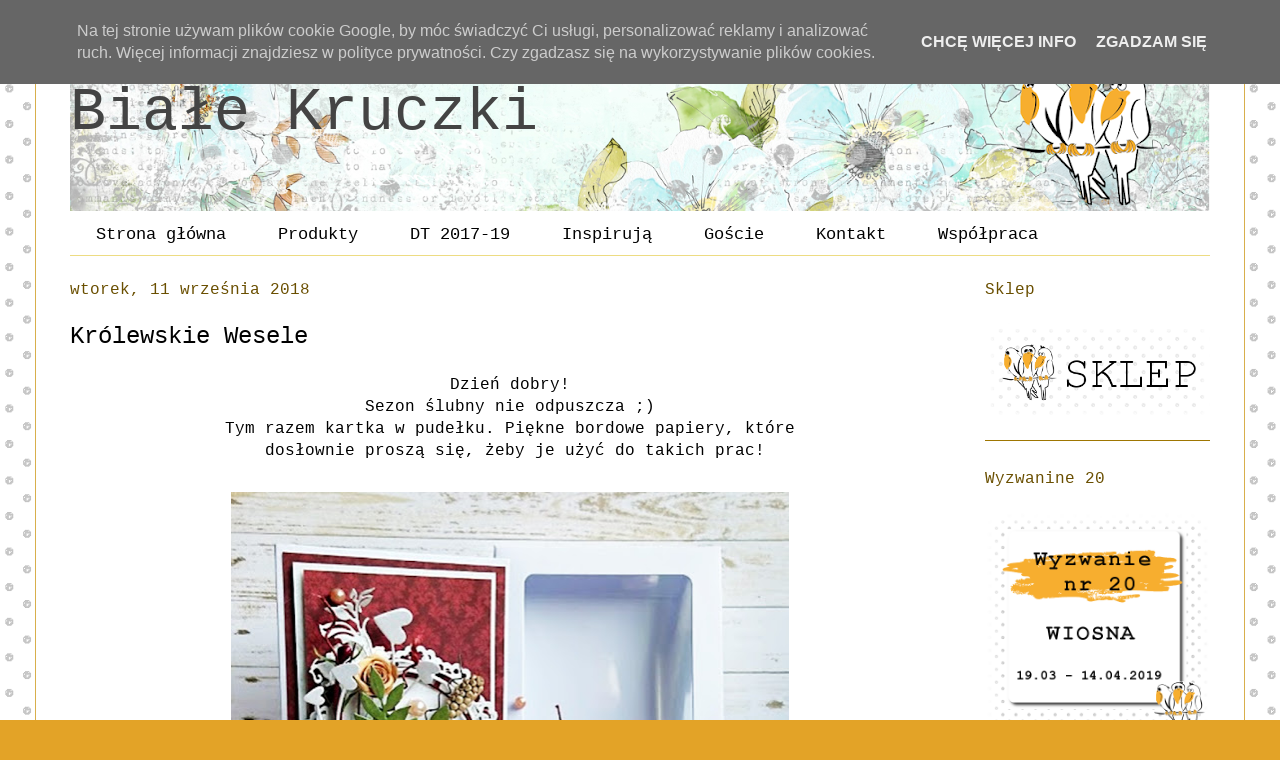

--- FILE ---
content_type: text/html; charset=UTF-8
request_url: http://bialekruczki.blogspot.com/2018/09/krolewskie-wesele.html
body_size: 18103
content:
<!DOCTYPE html>
<html class='v2' dir='ltr' lang='pl' xmlns='http://www.w3.org/1999/xhtml' xmlns:b='http://www.google.com/2005/gml/b' xmlns:data='http://www.google.com/2005/gml/data' xmlns:expr='http://www.google.com/2005/gml/expr'>
<head>
<link href='https://www.blogger.com/static/v1/widgets/335934321-css_bundle_v2.css' rel='stylesheet' type='text/css'/>
<meta content='width=1100' name='viewport'/>
<meta content='text/html; charset=UTF-8' http-equiv='Content-Type'/>
<meta content='blogger' name='generator'/>
<link href='http://bialekruczki.blogspot.com/favicon.ico' rel='icon' type='image/x-icon'/>
<link href='http://bialekruczki.blogspot.com/2018/09/krolewskie-wesele.html' rel='canonical'/>
<link rel="alternate" type="application/atom+xml" title="     Białe Kruczki - Atom" href="http://bialekruczki.blogspot.com/feeds/posts/default" />
<link rel="alternate" type="application/rss+xml" title="     Białe Kruczki - RSS" href="http://bialekruczki.blogspot.com/feeds/posts/default?alt=rss" />
<link rel="service.post" type="application/atom+xml" title="     Białe Kruczki - Atom" href="https://www.blogger.com/feeds/3943145962746891594/posts/default" />

<link rel="alternate" type="application/atom+xml" title="     Białe Kruczki - Atom" href="http://bialekruczki.blogspot.com/feeds/7126480482277263036/comments/default" />
<!--Can't find substitution for tag [blog.ieCssRetrofitLinks]-->
<link href='https://blogger.googleusercontent.com/img/b/R29vZ2xl/AVvXsEj1SUTWjGjUwQvmWHsFRYC4iMlpKP-BE2f-hioKTU-uZNirqe94L5NCAtMeuRLxsI8G55ZAkxsgK_miNH1MDuBFXRXMPbviw947KA21zvO7SyyUzBk4E5P61iuuKGwGHnkCruWWG9nBhVc/s640/DSC_4022.JPG' rel='image_src'/>
<meta content='http://bialekruczki.blogspot.com/2018/09/krolewskie-wesele.html' property='og:url'/>
<meta content='Królewskie Wesele' property='og:title'/>
<meta content=' Dzień dobry!   Sezon ślubny nie odpuszcza ;)   Tym razem kartka w pudełku. Piękne bordowe papiery, które    dosłownie proszą się, żeby je u...' property='og:description'/>
<meta content='https://blogger.googleusercontent.com/img/b/R29vZ2xl/AVvXsEj1SUTWjGjUwQvmWHsFRYC4iMlpKP-BE2f-hioKTU-uZNirqe94L5NCAtMeuRLxsI8G55ZAkxsgK_miNH1MDuBFXRXMPbviw947KA21zvO7SyyUzBk4E5P61iuuKGwGHnkCruWWG9nBhVc/w1200-h630-p-k-no-nu/DSC_4022.JPG' property='og:image'/>
<title>     Białe Kruczki: Królewskie Wesele</title>
<style id='page-skin-1' type='text/css'><!--
/*
-----------------------------------------------
Blogger Template Style
Name:     Ethereal
Designer: Jason Morrow
URL:      jasonmorrow.etsy.com
----------------------------------------------- */
/* Content
----------------------------------------------- */
body {
font: normal normal 16px 'Courier New', Courier, FreeMono, monospace;
color: #000000;
background: #e3a327 url(http://2.bp.blogspot.com/-sGkq7nF0hZY/VDAIi1wMxBI/AAAAAAAAEq0/XOSVFJ-tuhU/s0/T%25C5%2582o%2Bszare%2Bkropki.png) repeat scroll top left;
}
html body .content-outer {
min-width: 0;
max-width: 100%;
width: 100%;
}
a:link {
text-decoration: none;
color: #627349;
}
a:visited {
text-decoration: none;
color: #4d469c;
}
a:hover {
text-decoration: underline;
color: #3778cd;
}
.main-inner {
padding-top: 15px;
}
.body-fauxcolumn-outer {
background: transparent none repeat-x scroll top center;
}
.content-fauxcolumns .fauxcolumn-inner {
background: #ffffff none repeat-x scroll top left;
border-left: 1px solid #d8af4c;
border-right: 1px solid #d8af4c;
}
/* Flexible Background
----------------------------------------------- */
.content-fauxcolumn-outer .fauxborder-left {
width: 100%;
padding-left: 0;
margin-left: -0;
background-color: transparent;
background-image: none;
background-repeat: no-repeat;
background-position: left top;
}
.content-fauxcolumn-outer .fauxborder-right {
margin-right: -0;
width: 0;
background-color: transparent;
background-image: none;
background-repeat: no-repeat;
background-position: right top;
}
/* Columns
----------------------------------------------- */
.content-inner {
padding: 0;
}
/* Header
----------------------------------------------- */
.header-inner {
padding: 27px 0 3px;
}
.header-inner .section {
margin: 0 35px;
}
.Header h1 {
font: normal normal 60px 'Courier New', Courier, FreeMono, monospace;
color: #444444;
}
.Header h1 a {
color: #444444;
}
.Header .description {
font-size: 115%;
color: #666666;
}
.header-inner .Header .titlewrapper,
.header-inner .Header .descriptionwrapper {
padding-left: 0;
padding-right: 0;
margin-bottom: 0;
}
/* Tabs
----------------------------------------------- */
.tabs-outer {
position: relative;
background: transparent;
}
.tabs-cap-top, .tabs-cap-bottom {
position: absolute;
width: 100%;
}
.tabs-cap-bottom {
bottom: 0;
}
.tabs-inner {
padding: 0;
}
.tabs-inner .section {
margin: 0 35px;
}
*+html body .tabs-inner .widget li {
padding: 1px;
}
.PageList {
border-bottom: 1px solid #eddc83;
}
.tabs-inner .widget li.selected a,
.tabs-inner .widget li a:hover {
position: relative;
-moz-border-radius-topleft: 5px;
-moz-border-radius-topright: 5px;
-webkit-border-top-left-radius: 5px;
-webkit-border-top-right-radius: 5px;
-goog-ms-border-top-left-radius: 5px;
-goog-ms-border-top-right-radius: 5px;
border-top-left-radius: 5px;
border-top-right-radius: 5px;
background: #5f5642 none ;
color: #f2f0ea;
}
.tabs-inner .widget li a {
display: inline-block;
margin: 0;
margin-right: 1px;
padding: .65em 1.5em;
font: normal normal 17px 'Courier New', Courier, FreeMono, monospace;
color: #000000;
background-color: #ffffff;
-moz-border-radius-topleft: 5px;
-moz-border-radius-topright: 5px;
-webkit-border-top-left-radius: 5px;
-webkit-border-top-right-radius: 5px;
-goog-ms-border-top-left-radius: 5px;
-goog-ms-border-top-right-radius: 5px;
border-top-left-radius: 5px;
border-top-right-radius: 5px;
}
/* Headings
----------------------------------------------- */
h2 {
font: normal normal 16px 'Courier New', Courier, FreeMono, monospace;
color: #6a4f01;
}
/* Widgets
----------------------------------------------- */
.main-inner .column-left-inner {
padding: 0 0 0 20px;
}
.main-inner .column-left-inner .section {
margin-right: 0;
}
.main-inner .column-right-inner {
padding: 0 20px 0 0;
}
.main-inner .column-right-inner .section {
margin-left: 0;
}
.main-inner .section {
padding: 0;
}
.main-inner .widget {
padding: 0 0 15px;
margin: 20px 0;
border-bottom: 1px solid #9f7601;
}
.main-inner .widget h2 {
margin: 0;
padding: .6em 0 .5em;
}
.footer-inner .widget h2 {
padding: 0 0 .4em;
}
.main-inner .widget h2 + div, .footer-inner .widget h2 + div {
padding-top: 15px;
}
.main-inner .widget .widget-content {
margin: 0;
padding: 15px 0 0;
}
.main-inner .widget ul, .main-inner .widget #ArchiveList ul.flat {
margin: -15px -15px -15px;
padding: 0;
list-style: none;
}
.main-inner .sidebar .widget h2 {
border-bottom: 1px solid transparent;
}
.main-inner .widget #ArchiveList {
margin: -15px 0 0;
}
.main-inner .widget ul li, .main-inner .widget #ArchiveList ul.flat li {
padding: .5em 15px;
text-indent: 0;
}
.main-inner .widget #ArchiveList ul li {
padding-top: .25em;
padding-bottom: .25em;
}
.main-inner .widget ul li:first-child, .main-inner .widget #ArchiveList ul.flat li:first-child {
border-top: none;
}
.main-inner .widget ul li:last-child, .main-inner .widget #ArchiveList ul.flat li:last-child {
border-bottom: none;
}
.main-inner .widget .post-body ul {
padding: 0 2.5em;
margin: .5em 0;
list-style: disc;
}
.main-inner .widget .post-body ul li {
padding: 0.25em 0;
margin-bottom: .25em;
color: #000000;
border: none;
}
.footer-inner .widget ul {
padding: 0;
list-style: none;
}
.widget .zippy {
color: #000000;
}
/* Posts
----------------------------------------------- */
.main.section {
margin: 0 20px;
}
body .main-inner .Blog {
padding: 0;
background-color: transparent;
border: none;
}
.main-inner .widget h2.date-header {
border-bottom: 1px solid transparent;
}
.date-outer {
position: relative;
margin: 15px 0 20px;
}
.date-outer:first-child {
margin-top: 0;
}
.date-posts {
clear: both;
}
.post-outer, .inline-ad {
border-bottom: 1px solid #9f7601;
padding: 30px 0;
}
.post-outer {
padding-bottom: 10px;
}
.post-outer:first-child {
padding-top: 0;
border-top: none;
}
.post-outer:last-child, .inline-ad:last-child {
border-bottom: none;
}
.post-body img {
padding: 8px;
}
h3.post-title, h4 {
font: normal normal 24px 'Courier New', Courier, FreeMono, monospace;
color: #000000;
}
h3.post-title a {
font: normal normal 24px 'Courier New', Courier, FreeMono, monospace;
color: #000000;
text-decoration: none;
}
h3.post-title a:hover {
color: #3778cd;
text-decoration: underline;
}
.post-header {
margin: 0 0 1.5em;
}
.post-body {
line-height: 1.4;
}
.post-footer {
margin: 1.5em 0 0;
}
#blog-pager {
padding: 15px;
}
.blog-feeds, .post-feeds {
margin: 1em 0;
text-align: center;
}
.post-outer .comments {
margin-top: 2em;
}
/* Comments
----------------------------------------------- */
.comments .comments-content .icon.blog-author {
background-repeat: no-repeat;
background-image: url([data-uri]);
}
.comments .comments-content .loadmore a {
background: #ffffff none repeat-x scroll top left;
}
.comments .comments-content .loadmore a {
border-top: 1px solid transparent;
border-bottom: 1px solid transparent;
}
.comments .comment-thread.inline-thread {
background: #ffffff none repeat-x scroll top left;
}
.comments .continue {
border-top: 2px solid transparent;
}
/* Footer
----------------------------------------------- */
.footer-inner {
padding: 30px 0;
overflow: hidden;
}
/* Mobile
----------------------------------------------- */
body.mobile  {
background-size: auto
}
.mobile .body-fauxcolumn-outer {
background: ;
}
.mobile .content-fauxcolumns .fauxcolumn-inner {
opacity: 0.75;
}
.mobile .content-fauxcolumn-outer .fauxborder-right {
margin-right: 0;
}
.mobile-link-button {
background-color: #5f5642;
}
.mobile-link-button a:link, .mobile-link-button a:visited {
color: #f2f0ea;
}
.mobile-index-contents {
color: #444444;
}
.mobile .body-fauxcolumn-outer {
background-size: 100% auto;
}
.mobile .mobile-date-outer {
border-bottom: transparent;
}
.mobile .PageList {
border-bottom: none;
}
.mobile .tabs-inner .section {
margin: 0;
}
.mobile .tabs-inner .PageList .widget-content {
background: #5f5642 none;
color: #f2f0ea;
}
.mobile .tabs-inner .PageList .widget-content .pagelist-arrow {
border-left: 1px solid #f2f0ea;
}
.mobile .footer-inner {
overflow: visible;
}
body.mobile .AdSense {
margin: 0 -10px;
}

--></style>
<style id='template-skin-1' type='text/css'><!--
body {
min-width: 1210px;
}
.content-outer, .content-fauxcolumn-outer, .region-inner {
min-width: 1210px;
max-width: 1210px;
_width: 1210px;
}
.main-inner .columns {
padding-left: 0px;
padding-right: 260px;
}
.main-inner .fauxcolumn-center-outer {
left: 0px;
right: 260px;
/* IE6 does not respect left and right together */
_width: expression(this.parentNode.offsetWidth -
parseInt("0px") -
parseInt("260px") + 'px');
}
.main-inner .fauxcolumn-left-outer {
width: 0px;
}
.main-inner .fauxcolumn-right-outer {
width: 260px;
}
.main-inner .column-left-outer {
width: 0px;
right: 100%;
margin-left: -0px;
}
.main-inner .column-right-outer {
width: 260px;
margin-right: -260px;
}
#layout {
min-width: 0;
}
#layout .content-outer {
min-width: 0;
width: 800px;
}
#layout .region-inner {
min-width: 0;
width: auto;
}
body#layout div.add_widget {
padding: 8px;
}
body#layout div.add_widget a {
margin-left: 32px;
}
--></style>
<style>
    body {background-image:url(http\:\/\/2.bp.blogspot.com\/-sGkq7nF0hZY\/VDAIi1wMxBI\/AAAAAAAAEq0\/XOSVFJ-tuhU\/s0\/T%25C5%2582o%2Bszare%2Bkropki.png);}
    
@media (max-width: 200px) { body {background-image:url(http\:\/\/2.bp.blogspot.com\/-sGkq7nF0hZY\/VDAIi1wMxBI\/AAAAAAAAEq0\/XOSVFJ-tuhU\/w200\/T%25C5%2582o%2Bszare%2Bkropki.png);}}
@media (max-width: 400px) and (min-width: 201px) { body {background-image:url(http\:\/\/2.bp.blogspot.com\/-sGkq7nF0hZY\/VDAIi1wMxBI\/AAAAAAAAEq0\/XOSVFJ-tuhU\/w400\/T%25C5%2582o%2Bszare%2Bkropki.png);}}
@media (max-width: 800px) and (min-width: 401px) { body {background-image:url(http\:\/\/2.bp.blogspot.com\/-sGkq7nF0hZY\/VDAIi1wMxBI\/AAAAAAAAEq0\/XOSVFJ-tuhU\/w800\/T%25C5%2582o%2Bszare%2Bkropki.png);}}
@media (max-width: 1200px) and (min-width: 801px) { body {background-image:url(http\:\/\/2.bp.blogspot.com\/-sGkq7nF0hZY\/VDAIi1wMxBI\/AAAAAAAAEq0\/XOSVFJ-tuhU\/w1200\/T%25C5%2582o%2Bszare%2Bkropki.png);}}
/* Last tag covers anything over one higher than the previous max-size cap. */
@media (min-width: 1201px) { body {background-image:url(http\:\/\/2.bp.blogspot.com\/-sGkq7nF0hZY\/VDAIi1wMxBI\/AAAAAAAAEq0\/XOSVFJ-tuhU\/w1600\/T%25C5%2582o%2Bszare%2Bkropki.png);}}
  </style>
<script defer='defer' src='/js/cookiechoices.js'></script>
<script>
//<![CDATA[
document.addEventListener('DOMContentLoaded', function(event) {window.cookieChoices && cookieChoices.showCookieConsentBar && cookieChoices.showCookieConsentBar(
(window.cookieOptions && cookieOptions.msg) || 'Na tej stronie używam plików cookie Google, by móc świadczyć Ci usługi, personalizować reklamy i analizować ruch. Więcej informacji znajdziesz w polityce prywatności. Czy zgadzasz się na wykorzystywanie plików cookies.',
(window.cookieOptions && cookieOptions.close) || 'Zgadzam się',
(window.cookieOptions && cookieOptions.learn) || 'Chcę więcej info',
(window.cookieOptions && cookieOptions.link) || 'https://www.blogger.com/go/blogspot-cookies');
    });
//]]>
  </script>
<link href='https://www.blogger.com/dyn-css/authorization.css?targetBlogID=3943145962746891594&amp;zx=f2f407be-a455-4357-9168-51caf0ee9d7d' media='none' onload='if(media!=&#39;all&#39;)media=&#39;all&#39;' rel='stylesheet'/><noscript><link href='https://www.blogger.com/dyn-css/authorization.css?targetBlogID=3943145962746891594&amp;zx=f2f407be-a455-4357-9168-51caf0ee9d7d' rel='stylesheet'/></noscript>
<meta name='google-adsense-platform-account' content='ca-host-pub-1556223355139109'/>
<meta name='google-adsense-platform-domain' content='blogspot.com'/>

</head>
<body class='loading variant-leaves1'>
<div class='navbar section' id='navbar' name='Pasek nawigacyjny'><div class='widget Navbar' data-version='1' id='Navbar1'><script type="text/javascript">
    function setAttributeOnload(object, attribute, val) {
      if(window.addEventListener) {
        window.addEventListener('load',
          function(){ object[attribute] = val; }, false);
      } else {
        window.attachEvent('onload', function(){ object[attribute] = val; });
      }
    }
  </script>
<div id="navbar-iframe-container"></div>
<script type="text/javascript" src="https://apis.google.com/js/platform.js"></script>
<script type="text/javascript">
      gapi.load("gapi.iframes:gapi.iframes.style.bubble", function() {
        if (gapi.iframes && gapi.iframes.getContext) {
          gapi.iframes.getContext().openChild({
              url: 'https://www.blogger.com/navbar/3943145962746891594?po\x3d7126480482277263036\x26origin\x3dhttp://bialekruczki.blogspot.com',
              where: document.getElementById("navbar-iframe-container"),
              id: "navbar-iframe"
          });
        }
      });
    </script><script type="text/javascript">
(function() {
var script = document.createElement('script');
script.type = 'text/javascript';
script.src = '//pagead2.googlesyndication.com/pagead/js/google_top_exp.js';
var head = document.getElementsByTagName('head')[0];
if (head) {
head.appendChild(script);
}})();
</script>
</div></div>
<div class='body-fauxcolumns'>
<div class='fauxcolumn-outer body-fauxcolumn-outer'>
<div class='cap-top'>
<div class='cap-left'></div>
<div class='cap-right'></div>
</div>
<div class='fauxborder-left'>
<div class='fauxborder-right'></div>
<div class='fauxcolumn-inner'>
</div>
</div>
<div class='cap-bottom'>
<div class='cap-left'></div>
<div class='cap-right'></div>
</div>
</div>
</div>
<div class='content'>
<div class='content-fauxcolumns'>
<div class='fauxcolumn-outer content-fauxcolumn-outer'>
<div class='cap-top'>
<div class='cap-left'></div>
<div class='cap-right'></div>
</div>
<div class='fauxborder-left'>
<div class='fauxborder-right'></div>
<div class='fauxcolumn-inner'>
</div>
</div>
<div class='cap-bottom'>
<div class='cap-left'></div>
<div class='cap-right'></div>
</div>
</div>
</div>
<div class='content-outer'>
<div class='content-cap-top cap-top'>
<div class='cap-left'></div>
<div class='cap-right'></div>
</div>
<div class='fauxborder-left content-fauxborder-left'>
<div class='fauxborder-right content-fauxborder-right'></div>
<div class='content-inner'>
<header>
<div class='header-outer'>
<div class='header-cap-top cap-top'>
<div class='cap-left'></div>
<div class='cap-right'></div>
</div>
<div class='fauxborder-left header-fauxborder-left'>
<div class='fauxborder-right header-fauxborder-right'></div>
<div class='region-inner header-inner'>
<div class='header section' id='header' name='Nagłówek'><div class='widget Header' data-version='1' id='Header1'>
<div id='header-inner' style='background-image: url("https://blogger.googleusercontent.com/img/b/R29vZ2xl/AVvXsEhHGkHvSjb1dKFalYnqV6f6JzxZWcej2ypVnrDewDDci04KFdcpiSUda_4KH2_b2yQDyujIsLdUaAslOLcJ2YKYZJdavXRK1J77J3BZDBHW3wQPPMRNYlhiJDj05vhkf53IxEVwkI23_bs/s1140/dlugikruczkipg2.png"); background-position: left; min-height: 154px; _height: 154px; background-repeat: no-repeat; '>
<div class='titlewrapper' style='background: transparent'>
<h1 class='title' style='background: transparent; border-width: 0px'>
<a href='http://bialekruczki.blogspot.com/'>
     Białe Kruczki
</a>
</h1>
</div>
<div class='descriptionwrapper'>
<p class='description'><span>
</span></p>
</div>
</div>
</div></div>
</div>
</div>
<div class='header-cap-bottom cap-bottom'>
<div class='cap-left'></div>
<div class='cap-right'></div>
</div>
</div>
</header>
<div class='tabs-outer'>
<div class='tabs-cap-top cap-top'>
<div class='cap-left'></div>
<div class='cap-right'></div>
</div>
<div class='fauxborder-left tabs-fauxborder-left'>
<div class='fauxborder-right tabs-fauxborder-right'></div>
<div class='region-inner tabs-inner'>
<div class='tabs section' id='crosscol' name='Wszystkie kolumny'><div class='widget PageList' data-version='1' id='PageList1'>
<h2>Strony</h2>
<div class='widget-content'>
<ul>
<li>
<a href='http://bialekruczki.blogspot.com/'>Strona główna</a>
</li>
<li>
<a href='http://bialekruczki.blogspot.com/p/nasze-papiery.html'>Produkty</a>
</li>
<li>
<a href='http://bialekruczki.blogspot.com/p/dt-2015.html'>DT 2017-19</a>
</li>
<li>
<a href='http://bialekruczki.blogspot.com/p/projektantki.html'>Inspirują</a>
</li>
<li>
<a href='http://bialekruczki.blogspot.com/p/blog-page.html'>Goście</a>
</li>
<li>
<a href='http://bialekruczki.blogspot.com/p/blog-page_17.html'>Kontakt</a>
</li>
<li>
<a href='http://bialekruczki.blogspot.com/p/wspopraca.html'>Współpraca</a>
</li>
</ul>
<div class='clear'></div>
</div>
</div></div>
<div class='tabs no-items section' id='crosscol-overflow' name='Cross-Column 2'></div>
</div>
</div>
<div class='tabs-cap-bottom cap-bottom'>
<div class='cap-left'></div>
<div class='cap-right'></div>
</div>
</div>
<div class='main-outer'>
<div class='main-cap-top cap-top'>
<div class='cap-left'></div>
<div class='cap-right'></div>
</div>
<div class='fauxborder-left main-fauxborder-left'>
<div class='fauxborder-right main-fauxborder-right'></div>
<div class='region-inner main-inner'>
<div class='columns fauxcolumns'>
<div class='fauxcolumn-outer fauxcolumn-center-outer'>
<div class='cap-top'>
<div class='cap-left'></div>
<div class='cap-right'></div>
</div>
<div class='fauxborder-left'>
<div class='fauxborder-right'></div>
<div class='fauxcolumn-inner'>
</div>
</div>
<div class='cap-bottom'>
<div class='cap-left'></div>
<div class='cap-right'></div>
</div>
</div>
<div class='fauxcolumn-outer fauxcolumn-left-outer'>
<div class='cap-top'>
<div class='cap-left'></div>
<div class='cap-right'></div>
</div>
<div class='fauxborder-left'>
<div class='fauxborder-right'></div>
<div class='fauxcolumn-inner'>
</div>
</div>
<div class='cap-bottom'>
<div class='cap-left'></div>
<div class='cap-right'></div>
</div>
</div>
<div class='fauxcolumn-outer fauxcolumn-right-outer'>
<div class='cap-top'>
<div class='cap-left'></div>
<div class='cap-right'></div>
</div>
<div class='fauxborder-left'>
<div class='fauxborder-right'></div>
<div class='fauxcolumn-inner'>
</div>
</div>
<div class='cap-bottom'>
<div class='cap-left'></div>
<div class='cap-right'></div>
</div>
</div>
<!-- corrects IE6 width calculation -->
<div class='columns-inner'>
<div class='column-center-outer'>
<div class='column-center-inner'>
<div class='main section' id='main' name='Główny'><div class='widget Blog' data-version='1' id='Blog1'>
<div class='blog-posts hfeed'>

          <div class="date-outer">
        
<h2 class='date-header'><span>wtorek, 11 września 2018</span></h2>

          <div class="date-posts">
        
<div class='post-outer'>
<div class='post hentry uncustomized-post-template' itemprop='blogPost' itemscope='itemscope' itemtype='http://schema.org/BlogPosting'>
<meta content='https://blogger.googleusercontent.com/img/b/R29vZ2xl/AVvXsEj1SUTWjGjUwQvmWHsFRYC4iMlpKP-BE2f-hioKTU-uZNirqe94L5NCAtMeuRLxsI8G55ZAkxsgK_miNH1MDuBFXRXMPbviw947KA21zvO7SyyUzBk4E5P61iuuKGwGHnkCruWWG9nBhVc/s640/DSC_4022.JPG' itemprop='image_url'/>
<meta content='3943145962746891594' itemprop='blogId'/>
<meta content='7126480482277263036' itemprop='postId'/>
<a name='7126480482277263036'></a>
<h3 class='post-title entry-title' itemprop='name'>
Królewskie Wesele
</h3>
<div class='post-header'>
<div class='post-header-line-1'></div>
</div>
<div class='post-body entry-content' id='post-body-7126480482277263036' itemprop='description articleBody'>
<div class="separator" style="clear: both; text-align: center;">
<span style="font-family: Courier New, Courier, monospace;">Dzień dobry!</span></div>
<div class="separator" style="clear: both; text-align: center;">
<span style="font-family: Courier New, Courier, monospace;">Sezon ślubny nie odpuszcza ;)</span></div>
<div class="separator" style="clear: both; text-align: center;">
<span style="font-family: Courier New, Courier, monospace;">Tym razem kartka w pudełku. Piękne bordowe papiery, które</span></div>
<div class="separator" style="clear: both; text-align: center;">
<span style="font-family: Courier New, Courier, monospace;">&nbsp;dosłownie proszą się, żeby je użyć do takich prac!</span></div>
<div class="separator" style="clear: both; text-align: center;">
<span style="font-family: Courier New, Courier, monospace;"><br /></span></div>
<div class="separator" style="clear: both; text-align: center;">
<a href="https://blogger.googleusercontent.com/img/b/R29vZ2xl/AVvXsEj1SUTWjGjUwQvmWHsFRYC4iMlpKP-BE2f-hioKTU-uZNirqe94L5NCAtMeuRLxsI8G55ZAkxsgK_miNH1MDuBFXRXMPbviw947KA21zvO7SyyUzBk4E5P61iuuKGwGHnkCruWWG9nBhVc/s1600/DSC_4022.JPG" imageanchor="1" style="margin-left: 1em; margin-right: 1em;"><span style="font-family: Courier New, Courier, monospace;"><img border="0" data-original-height="1030" data-original-width="900" height="640" src="https://blogger.googleusercontent.com/img/b/R29vZ2xl/AVvXsEj1SUTWjGjUwQvmWHsFRYC4iMlpKP-BE2f-hioKTU-uZNirqe94L5NCAtMeuRLxsI8G55ZAkxsgK_miNH1MDuBFXRXMPbviw947KA21zvO7SyyUzBk4E5P61iuuKGwGHnkCruWWG9nBhVc/s640/DSC_4022.JPG" width="558" /></span></a></div>
<span style="font-family: Courier New, Courier, monospace;"><br /></span>
<div class="separator" style="clear: both; text-align: center;">
<a href="https://blogger.googleusercontent.com/img/b/R29vZ2xl/AVvXsEgUGmhqb49GyhkxBLigRrrZsma6MKFhMQyt-yEIKyljSiWihVev5UH-znrrzLCRMGghanGqawGhs1HakGCdXswzKiu_EjAZaVUVY2DPClSH2-y4qpymZFYNCg17b3xrW2EJAZWTOLWgvNI/s1600/DSC_4024.JPG" imageanchor="1" style="margin-left: 1em; margin-right: 1em;"><span style="font-family: Courier New, Courier, monospace;"><img border="0" data-original-height="1205" data-original-width="900" height="640" src="https://blogger.googleusercontent.com/img/b/R29vZ2xl/AVvXsEgUGmhqb49GyhkxBLigRrrZsma6MKFhMQyt-yEIKyljSiWihVev5UH-znrrzLCRMGghanGqawGhs1HakGCdXswzKiu_EjAZaVUVY2DPClSH2-y4qpymZFYNCg17b3xrW2EJAZWTOLWgvNI/s640/DSC_4024.JPG" width="478" /></span></a></div>
<span style="font-family: Courier New, Courier, monospace;"><br /></span>
<div class="separator" style="clear: both; text-align: center;">
<a href="https://blogger.googleusercontent.com/img/b/R29vZ2xl/AVvXsEhS3ASpkodocjJg2-Yjvy3ji_Eof8CxPVTRVoQgk7xfIEt5HYzkfTCjGcXWRMkdFenBMjehjJ2YTm0ZwNjByxOejsc5W3BsITjVGh7Zemwo-6NHSHNizDXkrzagUOWLeZ9txfxtMNW_NB8/s1600/DSC_4028.JPG" imageanchor="1" style="margin-left: 1em; margin-right: 1em;"><span style="font-family: Courier New, Courier, monospace;"><img border="0" data-original-height="1083" data-original-width="900" height="640" src="https://blogger.googleusercontent.com/img/b/R29vZ2xl/AVvXsEhS3ASpkodocjJg2-Yjvy3ji_Eof8CxPVTRVoQgk7xfIEt5HYzkfTCjGcXWRMkdFenBMjehjJ2YTm0ZwNjByxOejsc5W3BsITjVGh7Zemwo-6NHSHNizDXkrzagUOWLeZ9txfxtMNW_NB8/s640/DSC_4028.JPG" width="530" /></span></a></div>
<span style="font-family: Courier New, Courier, monospace;"><br /></span>
<div class="separator" style="clear: both; text-align: center;">
<a href="https://blogger.googleusercontent.com/img/b/R29vZ2xl/AVvXsEiPeObZxI2aMqMLgpPX2q45Mx32LMmsIFzs5rpzDhJtle0L-trh3b9GWHswhbXDQ13ZePpWZsNyexqQ1zj9KgmE2bN-Yb-rwPJEQZakgj77TfA5pKKJsNKK8uour41ejEMawMAHxKV_I9o/s1600/DSC_4029.JPG" imageanchor="1" style="margin-left: 1em; margin-right: 1em;"><span style="font-family: Courier New, Courier, monospace;"><img border="0" data-original-height="863" data-original-width="900" height="612" src="https://blogger.googleusercontent.com/img/b/R29vZ2xl/AVvXsEiPeObZxI2aMqMLgpPX2q45Mx32LMmsIFzs5rpzDhJtle0L-trh3b9GWHswhbXDQ13ZePpWZsNyexqQ1zj9KgmE2bN-Yb-rwPJEQZakgj77TfA5pKKJsNKK8uour41ejEMawMAHxKV_I9o/s640/DSC_4029.JPG" width="640" /></span></a></div>
<span style="font-family: Courier New, Courier, monospace;"><br /></span>
<div class="separator" style="clear: both; text-align: center;">
<a href="https://blogger.googleusercontent.com/img/b/R29vZ2xl/AVvXsEg4i4eFs_l3Y1b04RbfAnjM_LkGsDgo0CaI6nf_HeBBASl9brX4o0Db6hqRBt5ZjfEebrgvgMhu8TyFYQ-jAwMhyrXdZ4hWWfNPS7s9dcH7RXWWCz7nrOX8fBmIyE_qbFxXj5nLhZK3Kp8/s1600/DSC_4033.JPG" imageanchor="1" style="margin-left: 1em; margin-right: 1em;"><span style="font-family: Courier New, Courier, monospace;"><img border="0" data-original-height="1192" data-original-width="900" height="640" src="https://blogger.googleusercontent.com/img/b/R29vZ2xl/AVvXsEg4i4eFs_l3Y1b04RbfAnjM_LkGsDgo0CaI6nf_HeBBASl9brX4o0Db6hqRBt5ZjfEebrgvgMhu8TyFYQ-jAwMhyrXdZ4hWWfNPS7s9dcH7RXWWCz7nrOX8fBmIyE_qbFxXj5nLhZK3Kp8/s640/DSC_4033.JPG" width="482" /></span></a></div>
<span style="font-family: Courier New, Courier, monospace;"><br /></span>
<div class="separator" style="clear: both; text-align: center;">
<a href="https://blogger.googleusercontent.com/img/b/R29vZ2xl/AVvXsEihMwpPZ1AezQ8GJSb3aDmt_XVdoVAiVAbJOmjgGbzsrNVNRTPrw7cuvpgfZMlNFIH3iynKMVyeRuzr9CXWgiqS25ubjHhiDsq_Djv67SazvouqOVxLuSCpbIwrarRejomyU4afkbIm5lA/s1600/DSCPDC_0003_BURST20180907071055876_COVER.JPG" imageanchor="1" style="margin-left: 1em; margin-right: 1em;"><span style="font-family: Courier New, Courier, monospace;"><img border="0" data-original-height="1184" data-original-width="900" height="640" src="https://blogger.googleusercontent.com/img/b/R29vZ2xl/AVvXsEihMwpPZ1AezQ8GJSb3aDmt_XVdoVAiVAbJOmjgGbzsrNVNRTPrw7cuvpgfZMlNFIH3iynKMVyeRuzr9CXWgiqS25ubjHhiDsq_Djv67SazvouqOVxLuSCpbIwrarRejomyU4afkbIm5lA/s640/DSCPDC_0003_BURST20180907071055876_COVER.JPG" width="486" /></span></a></div>
<span style="font-family: Courier New, Courier, monospace;"><br /></span>
<span style="font-family: Courier New, Courier, monospace;">W pracy użyłam:</span><br />
<span style="font-family: Courier New, Courier, monospace;"><br /></span>
<div class="separator" style="clear: both; text-align: center;">
<span style="font-family: Courier New, Courier, monospace;"><a href="http://bialekruczki.pl/pl/p/Krolewskie-wesele-zestaw-papierow-30%2C5cm-x-30%2C5cm/4057"><img border="0" data-original-height="1032" data-original-width="1000" height="200" src="https://blogger.googleusercontent.com/img/b/R29vZ2xl/AVvXsEiNIdG_gNqkljNOaFEvwz6aMKngI6LjhXexS90tLe3GSO4GwLY_UADpzGzpFgqtssEtoxInLOGCLInSSbhhdE1TsxaesSQYpBPu32awM2y-IAeA1qVVH-oxhdap26wgoFy6OaJUlRDTt2c/s200/6b18b117b0199f2ff65dd3d7618aa9c1.jpg" width="193" /></a>&nbsp;<a href="http://bialekruczki.pl/pl/p/Pudelko-na-kartke-DL%2C-pelne-biale/2633"><img border="0" data-original-height="600" data-original-width="900" height="133" src="https://blogger.googleusercontent.com/img/b/R29vZ2xl/AVvXsEg_tCtgoO3LdAee8KbsUk0ZPaHLr03xrDobXsFUHMFmPA6mc3dWgpf5fOohRvufwbPA7oLAUsSBXSipsZIyYwp-QbwrE69HxlkjXkyY9QkP5Tw8dAfsRrGW_l5gvaKrYfN-bxZcKOmZV7s/s200/195ff6632b88ff1c8113e16b48d1199f.jpg" width="200" /></a>&nbsp;<a href="http://bialekruczki.pl/pl/p/Wykrojnik-Nellie-Ramki-okragle-Flower-MFD020/157"><img border="0" data-original-height="700" data-original-width="464" height="200" src="https://blogger.googleusercontent.com/img/b/R29vZ2xl/AVvXsEgjiBMzj6QfoywLSi3_80yXsjN_jIKIQOFSH2T2Y6tNGk9uEoQ7vdVa_-FWovPmmyoYskljPwN4svpAmuuzHVS-C3Ym4pUyBX3WWYV6Hl5S-zSma_QtLguHPFuc0Bg41rahuoZkn3UBfDc/s200/94c4a110afa5be7e478fe17de29aa113.jpg" width="132" /></a></span></div>
<div class="separator" style="clear: both; text-align: center;">
<span style="font-family: Courier New, Courier, monospace;"><br /></span></div>
<div class="separator" style="clear: both; text-align: center;">
<span style="font-family: Courier New, Courier, monospace;">Pozdrawiam Serdecznie</span></div>
<div class="separator" style="clear: both; text-align: center;">
<span style="font-family: Courier New, Courier, monospace;"><br /></span></div>
<div class="separator" style="clear: both; text-align: center;">
<a href="https://blogger.googleusercontent.com/img/b/R29vZ2xl/AVvXsEhl5yDEITOdcytWLmkwy7fDtRmwY4HqnmTv1DPJAIxZ4XtFoDhUfNRe0Mfi7i1E25Q5JGtIFwc5HlSQBEQLQqRpeoA0J0I6xxch4qgf9rMpwd2jrKlDg8rQYJHmYBkmN0KE30n27V6WIXA/s1600/Wojtkowiak.png" imageanchor="1" style="margin-left: 1em; margin-right: 1em;"><span style="font-family: Courier New, Courier, monospace;"><img border="0" data-original-height="450" data-original-width="450" height="200" src="https://blogger.googleusercontent.com/img/b/R29vZ2xl/AVvXsEhl5yDEITOdcytWLmkwy7fDtRmwY4HqnmTv1DPJAIxZ4XtFoDhUfNRe0Mfi7i1E25Q5JGtIFwc5HlSQBEQLQqRpeoA0J0I6xxch4qgf9rMpwd2jrKlDg8rQYJHmYBkmN0KE30n27V6WIXA/s200/Wojtkowiak.png" width="200" /></span></a></div>
<div class="separator" style="clear: both; text-align: center;">
<span style="font-family: Courier New, Courier, monospace;"><br /></span></div>
<div class="separator" style="clear: both; text-align: center;">
<span style="font-family: Courier New, Courier, monospace;"><br /></span></div>
<div class="separator" style="clear: both; text-align: center;">
<span style="font-family: Courier New, Courier, monospace;"><br /></span></div>
<br />
<div style='clear: both;'></div>
</div>
<div class='post-footer'>
<div class='post-footer-line post-footer-line-1'>
<span class='post-author vcard'>
Autor:
<span class='fn' itemprop='author' itemscope='itemscope' itemtype='http://schema.org/Person'>
<meta content='https://www.blogger.com/profile/04598993563206431314' itemprop='url'/>
<a class='g-profile' href='https://www.blogger.com/profile/04598993563206431314' rel='author' title='author profile'>
<span itemprop='name'>Craft Meg</span>
</a>
</span>
</span>
<span class='post-timestamp'>
o
<meta content='http://bialekruczki.blogspot.com/2018/09/krolewskie-wesele.html' itemprop='url'/>
<a class='timestamp-link' href='http://bialekruczki.blogspot.com/2018/09/krolewskie-wesele.html' rel='bookmark' title='permanent link'><abbr class='published' itemprop='datePublished' title='2018-09-11T08:00:00+02:00'>wtorek, września 11, 2018</abbr></a>
</span>
<span class='post-comment-link'>
</span>
<span class='post-icons'>
<span class='item-control blog-admin pid-1083680476'>
<a href='https://www.blogger.com/post-edit.g?blogID=3943145962746891594&postID=7126480482277263036&from=pencil' title='Edytuj post'>
<img alt='' class='icon-action' height='18' src='https://resources.blogblog.com/img/icon18_edit_allbkg.gif' width='18'/>
</a>
</span>
</span>
<div class='post-share-buttons goog-inline-block'>
<a class='goog-inline-block share-button sb-email' href='https://www.blogger.com/share-post.g?blogID=3943145962746891594&postID=7126480482277263036&target=email' target='_blank' title='Wyślij pocztą e-mail'><span class='share-button-link-text'>Wyślij pocztą e-mail</span></a><a class='goog-inline-block share-button sb-blog' href='https://www.blogger.com/share-post.g?blogID=3943145962746891594&postID=7126480482277263036&target=blog' onclick='window.open(this.href, "_blank", "height=270,width=475"); return false;' target='_blank' title='Wrzuć na bloga'><span class='share-button-link-text'>Wrzuć na bloga</span></a><a class='goog-inline-block share-button sb-twitter' href='https://www.blogger.com/share-post.g?blogID=3943145962746891594&postID=7126480482277263036&target=twitter' target='_blank' title='Udostępnij w X'><span class='share-button-link-text'>Udostępnij w X</span></a><a class='goog-inline-block share-button sb-facebook' href='https://www.blogger.com/share-post.g?blogID=3943145962746891594&postID=7126480482277263036&target=facebook' onclick='window.open(this.href, "_blank", "height=430,width=640"); return false;' target='_blank' title='Udostępnij w usłudze Facebook'><span class='share-button-link-text'>Udostępnij w usłudze Facebook</span></a><a class='goog-inline-block share-button sb-pinterest' href='https://www.blogger.com/share-post.g?blogID=3943145962746891594&postID=7126480482277263036&target=pinterest' target='_blank' title='Udostępnij w serwisie Pinterest'><span class='share-button-link-text'>Udostępnij w serwisie Pinterest</span></a>
</div>
</div>
<div class='post-footer-line post-footer-line-2'>
<span class='post-labels'>
Etykiety:
<a href='http://bialekruczki.blogspot.com/search/label/Craft%20Meg' rel='tag'>Craft Meg</a>,
<a href='http://bialekruczki.blogspot.com/search/label/Galeria%20Papieru' rel='tag'>Galeria Papieru</a>,
<a href='http://bialekruczki.blogspot.com/search/label/kartka%20w%20pude%C5%82ku' rel='tag'>kartka w pudełku</a>,
<a href='http://bialekruczki.blogspot.com/search/label/Kr%C3%B3lewskie%20wesele' rel='tag'>Królewskie wesele</a>
</span>
</div>
<div class='post-footer-line post-footer-line-3'>
<span class='post-location'>
</span>
</div>
</div>
</div>
<div class='comments' id='comments'>
<a name='comments'></a>
<h4>1 komentarz:</h4>
<div class='comments-content'>
<script async='async' src='' type='text/javascript'></script>
<script type='text/javascript'>
    (function() {
      var items = null;
      var msgs = null;
      var config = {};

// <![CDATA[
      var cursor = null;
      if (items && items.length > 0) {
        cursor = parseInt(items[items.length - 1].timestamp) + 1;
      }

      var bodyFromEntry = function(entry) {
        var text = (entry &&
                    ((entry.content && entry.content.$t) ||
                     (entry.summary && entry.summary.$t))) ||
            '';
        if (entry && entry.gd$extendedProperty) {
          for (var k in entry.gd$extendedProperty) {
            if (entry.gd$extendedProperty[k].name == 'blogger.contentRemoved') {
              return '<span class="deleted-comment">' + text + '</span>';
            }
          }
        }
        return text;
      }

      var parse = function(data) {
        cursor = null;
        var comments = [];
        if (data && data.feed && data.feed.entry) {
          for (var i = 0, entry; entry = data.feed.entry[i]; i++) {
            var comment = {};
            // comment ID, parsed out of the original id format
            var id = /blog-(\d+).post-(\d+)/.exec(entry.id.$t);
            comment.id = id ? id[2] : null;
            comment.body = bodyFromEntry(entry);
            comment.timestamp = Date.parse(entry.published.$t) + '';
            if (entry.author && entry.author.constructor === Array) {
              var auth = entry.author[0];
              if (auth) {
                comment.author = {
                  name: (auth.name ? auth.name.$t : undefined),
                  profileUrl: (auth.uri ? auth.uri.$t : undefined),
                  avatarUrl: (auth.gd$image ? auth.gd$image.src : undefined)
                };
              }
            }
            if (entry.link) {
              if (entry.link[2]) {
                comment.link = comment.permalink = entry.link[2].href;
              }
              if (entry.link[3]) {
                var pid = /.*comments\/default\/(\d+)\?.*/.exec(entry.link[3].href);
                if (pid && pid[1]) {
                  comment.parentId = pid[1];
                }
              }
            }
            comment.deleteclass = 'item-control blog-admin';
            if (entry.gd$extendedProperty) {
              for (var k in entry.gd$extendedProperty) {
                if (entry.gd$extendedProperty[k].name == 'blogger.itemClass') {
                  comment.deleteclass += ' ' + entry.gd$extendedProperty[k].value;
                } else if (entry.gd$extendedProperty[k].name == 'blogger.displayTime') {
                  comment.displayTime = entry.gd$extendedProperty[k].value;
                }
              }
            }
            comments.push(comment);
          }
        }
        return comments;
      };

      var paginator = function(callback) {
        if (hasMore()) {
          var url = config.feed + '?alt=json&v=2&orderby=published&reverse=false&max-results=50';
          if (cursor) {
            url += '&published-min=' + new Date(cursor).toISOString();
          }
          window.bloggercomments = function(data) {
            var parsed = parse(data);
            cursor = parsed.length < 50 ? null
                : parseInt(parsed[parsed.length - 1].timestamp) + 1
            callback(parsed);
            window.bloggercomments = null;
          }
          url += '&callback=bloggercomments';
          var script = document.createElement('script');
          script.type = 'text/javascript';
          script.src = url;
          document.getElementsByTagName('head')[0].appendChild(script);
        }
      };
      var hasMore = function() {
        return !!cursor;
      };
      var getMeta = function(key, comment) {
        if ('iswriter' == key) {
          var matches = !!comment.author
              && comment.author.name == config.authorName
              && comment.author.profileUrl == config.authorUrl;
          return matches ? 'true' : '';
        } else if ('deletelink' == key) {
          return config.baseUri + '/comment/delete/'
               + config.blogId + '/' + comment.id;
        } else if ('deleteclass' == key) {
          return comment.deleteclass;
        }
        return '';
      };

      var replybox = null;
      var replyUrlParts = null;
      var replyParent = undefined;

      var onReply = function(commentId, domId) {
        if (replybox == null) {
          // lazily cache replybox, and adjust to suit this style:
          replybox = document.getElementById('comment-editor');
          if (replybox != null) {
            replybox.height = '250px';
            replybox.style.display = 'block';
            replyUrlParts = replybox.src.split('#');
          }
        }
        if (replybox && (commentId !== replyParent)) {
          replybox.src = '';
          document.getElementById(domId).insertBefore(replybox, null);
          replybox.src = replyUrlParts[0]
              + (commentId ? '&parentID=' + commentId : '')
              + '#' + replyUrlParts[1];
          replyParent = commentId;
        }
      };

      var hash = (window.location.hash || '#').substring(1);
      var startThread, targetComment;
      if (/^comment-form_/.test(hash)) {
        startThread = hash.substring('comment-form_'.length);
      } else if (/^c[0-9]+$/.test(hash)) {
        targetComment = hash.substring(1);
      }

      // Configure commenting API:
      var configJso = {
        'maxDepth': config.maxThreadDepth
      };
      var provider = {
        'id': config.postId,
        'data': items,
        'loadNext': paginator,
        'hasMore': hasMore,
        'getMeta': getMeta,
        'onReply': onReply,
        'rendered': true,
        'initComment': targetComment,
        'initReplyThread': startThread,
        'config': configJso,
        'messages': msgs
      };

      var render = function() {
        if (window.goog && window.goog.comments) {
          var holder = document.getElementById('comment-holder');
          window.goog.comments.render(holder, provider);
        }
      };

      // render now, or queue to render when library loads:
      if (window.goog && window.goog.comments) {
        render();
      } else {
        window.goog = window.goog || {};
        window.goog.comments = window.goog.comments || {};
        window.goog.comments.loadQueue = window.goog.comments.loadQueue || [];
        window.goog.comments.loadQueue.push(render);
      }
    })();
// ]]>
  </script>
<div id='comment-holder'>
<div class="comment-thread toplevel-thread"><ol id="top-ra"><li class="comment" id="c9114488634265683209"><div class="avatar-image-container"><img src="//blogger.googleusercontent.com/img/b/R29vZ2xl/AVvXsEgKZAEHtVpw4XeTIcxq3ZITf94IOs0HWnNt5bJnd1kDzIahSUmLkYv_A8hPJSz4WldnTvkX-BD7xj_bu04fsn4dulYtQT6k0zJGUZf7_G3JKYKu9xI7hbNfETSSNgRHhw/s45-c/IMG_20181222_194420_980.jpg" alt=""/></div><div class="comment-block"><div class="comment-header"><cite class="user"><a href="https://www.blogger.com/profile/13567361493223634092" rel="nofollow">OdnowionaJa</a></cite><span class="icon user "></span><span class="datetime secondary-text"><a rel="nofollow" href="http://bialekruczki.blogspot.com/2018/09/krolewskie-wesele.html?showComment=1537008906588#c9114488634265683209">15 września 2018 12:55</a></span></div><p class="comment-content">Super śliczny zestaw. :)))</p><span class="comment-actions secondary-text"><a class="comment-reply" target="_self" data-comment-id="9114488634265683209">Odpowiedz</a><span class="item-control blog-admin blog-admin pid-582297061"><a target="_self" href="https://www.blogger.com/comment/delete/3943145962746891594/9114488634265683209">Usuń</a></span></span></div><div class="comment-replies"><div id="c9114488634265683209-rt" class="comment-thread inline-thread hidden"><span class="thread-toggle thread-expanded"><span class="thread-arrow"></span><span class="thread-count"><a target="_self">Odpowiedzi</a></span></span><ol id="c9114488634265683209-ra" class="thread-chrome thread-expanded"><div></div><div id="c9114488634265683209-continue" class="continue"><a class="comment-reply" target="_self" data-comment-id="9114488634265683209">Odpowiedz</a></div></ol></div></div><div class="comment-replybox-single" id="c9114488634265683209-ce"></div></li></ol><div id="top-continue" class="continue"><a class="comment-reply" target="_self">Dodaj komentarz</a></div><div class="comment-replybox-thread" id="top-ce"></div><div class="loadmore hidden" data-post-id="7126480482277263036"><a target="_self">Wczytaj więcej...</a></div></div>
</div>
</div>
<p class='comment-footer'>
<div class='comment-form'>
<a name='comment-form'></a>
<p>
</p>
<a href='https://www.blogger.com/comment/frame/3943145962746891594?po=7126480482277263036&hl=pl&saa=85391&origin=http://bialekruczki.blogspot.com' id='comment-editor-src'></a>
<iframe allowtransparency='true' class='blogger-iframe-colorize blogger-comment-from-post' frameborder='0' height='410px' id='comment-editor' name='comment-editor' src='' width='100%'></iframe>
<script src='https://www.blogger.com/static/v1/jsbin/2830521187-comment_from_post_iframe.js' type='text/javascript'></script>
<script type='text/javascript'>
      BLOG_CMT_createIframe('https://www.blogger.com/rpc_relay.html');
    </script>
</div>
</p>
<div id='backlinks-container'>
<div id='Blog1_backlinks-container'>
</div>
</div>
</div>
</div>

        </div></div>
      
</div>
<div class='blog-pager' id='blog-pager'>
<span id='blog-pager-newer-link'>
<a class='blog-pager-newer-link' href='http://bialekruczki.blogspot.com/2018/09/emerytce.html' id='Blog1_blog-pager-newer-link' title='Nowszy post'>Nowszy post</a>
</span>
<span id='blog-pager-older-link'>
<a class='blog-pager-older-link' href='http://bialekruczki.blogspot.com/2018/09/slubny-box.html' id='Blog1_blog-pager-older-link' title='Starszy post'>Starszy post</a>
</span>
<a class='home-link' href='http://bialekruczki.blogspot.com/'>Strona główna</a>
</div>
<div class='clear'></div>
<div class='post-feeds'>
<div class='feed-links'>
Subskrybuj:
<a class='feed-link' href='http://bialekruczki.blogspot.com/feeds/7126480482277263036/comments/default' target='_blank' type='application/atom+xml'>Komentarze do posta (Atom)</a>
</div>
</div>
</div></div>
</div>
</div>
<div class='column-left-outer'>
<div class='column-left-inner'>
<aside>
</aside>
</div>
</div>
<div class='column-right-outer'>
<div class='column-right-inner'>
<aside>
<div class='sidebar section' id='sidebar-right-1'><div class='widget Image' data-version='1' id='Image13'>
<h2>Sklep</h2>
<div class='widget-content'>
<a href='http://bialekruczki.pl/'>
<img alt='Sklep' height='95' id='Image13_img' src='https://blogger.googleusercontent.com/img/b/R29vZ2xl/AVvXsEjbyzypa56zP_0_unMOohCLgZ5Y8nddJtXgaHMxmvD_T4EiOOLr5Xjqg8X1ZMUshZdqB85ZSgQN4q5WDPJNWLEBYy7-pBtxTGoL2wNfqbpOoRF6jICbBBGhwyHj7jWPxynk16aYI8BhqyU/s1600/sklep.png' width='225'/>
</a>
<br/>
</div>
<div class='clear'></div>
</div><div class='widget Image' data-version='1' id='Image12'>
<h2>Wyzwanine 20</h2>
<div class='widget-content'>
<a href='https://bialekruczki.blogspot.com/2019/03/wyzwanie-nr-20-wiosna.html'>
<img alt='Wyzwanine 20' height='252' id='Image12_img' src='https://blogger.googleusercontent.com/img/b/R29vZ2xl/AVvXsEjJonPyG4MYPj0txcbjH2n66EIvBbQuIHxhWRx5oUL4-qz3g2ou3g0BzPkKpv_CJjU-MvDfp6vIf3SnMWDbh2zdz3Rn98PRG9VAX7XbOGII-GrUD7xxZYojO3Dm0LV25cyutejQi3BA-Eg/s1600/Wyzwanie9.png' width='252'/>
</a>
<br/>
</div>
<div class='clear'></div>
</div><div class='widget Label' data-version='1' id='Label1'>
<h2>Etykiety</h2>
<div class='widget-content cloud-label-widget-content'>
<span class='label-size label-size-5'>
<a dir='ltr' href='http://bialekruczki.blogspot.com/search/label/kartka'>kartka</a>
</span>
<span class='label-size label-size-5'>
<a dir='ltr' href='http://bialekruczki.blogspot.com/search/label/Wyzwania'>Wyzwania</a>
</span>
<span class='label-size label-size-4'>
<a dir='ltr' href='http://bialekruczki.blogspot.com/search/label/Peninia'>Peninia</a>
</span>
<span class='label-size label-size-4'>
<a dir='ltr' href='http://bialekruczki.blogspot.com/search/label/Ela%20Nytko-Flieger'>Ela Nytko-Flieger</a>
</span>
<span class='label-size label-size-4'>
<a dir='ltr' href='http://bialekruczki.blogspot.com/search/label/%C5%9Blub'>ślub</a>
</span>
<span class='label-size label-size-4'>
<a dir='ltr' href='http://bialekruczki.blogspot.com/search/label/Basia%20Bartoszewicz'>Basia Bartoszewicz</a>
</span>
<span class='label-size label-size-4'>
<a dir='ltr' href='http://bialekruczki.blogspot.com/search/label/R%C4%99k%C4%85%20tworzone'>Ręką tworzone</a>
</span>
<span class='label-size label-size-4'>
<a dir='ltr' href='http://bialekruczki.blogspot.com/search/label/kartka%20okoliczno%C5%9Bciowa'>kartka okolicznościowa</a>
</span>
<span class='label-size label-size-4'>
<a dir='ltr' href='http://bialekruczki.blogspot.com/search/label/kartka%20na%20%C5%9Blub'>kartka na ślub</a>
</span>
<span class='label-size label-size-4'>
<a dir='ltr' href='http://bialekruczki.blogspot.com/search/label/Craft%20Meg'>Craft Meg</a>
</span>
<span class='label-size label-size-4'>
<a dir='ltr' href='http://bialekruczki.blogspot.com/search/label/Daget-Art'>Daget-Art</a>
</span>
<span class='label-size label-size-4'>
<a dir='ltr' href='http://bialekruczki.blogspot.com/search/label/urodziny'>urodziny</a>
</span>
<span class='label-size label-size-4'>
<a dir='ltr' href='http://bialekruczki.blogspot.com/search/label/Henryka'>Henryka</a>
</span>
<span class='label-size label-size-4'>
<a dir='ltr' href='http://bialekruczki.blogspot.com/search/label/Bia%C5%82e%20Kruczki'>Białe Kruczki</a>
</span>
<span class='label-size label-size-4'>
<a dir='ltr' href='http://bialekruczki.blogspot.com/search/label/pude%C5%82ko'>pudełko</a>
</span>
<span class='label-size label-size-4'>
<a dir='ltr' href='http://bialekruczki.blogspot.com/search/label/tekturki'>tekturki</a>
</span>
<span class='label-size label-size-4'>
<a dir='ltr' href='http://bialekruczki.blogspot.com/search/label/Bo%C5%BCe%20Narodzenie'>Boże Narodzenie</a>
</span>
<span class='label-size label-size-4'>
<a dir='ltr' href='http://bialekruczki.blogspot.com/search/label/akwarele'>akwarele</a>
</span>
<span class='label-size label-size-4'>
<a dir='ltr' href='http://bialekruczki.blogspot.com/search/label/chrzest'>chrzest</a>
</span>
<span class='label-size label-size-3'>
<a dir='ltr' href='http://bialekruczki.blogspot.com/search/label/vairatka'>vairatka</a>
</span>
<span class='label-size label-size-3'>
<a dir='ltr' href='http://bialekruczki.blogspot.com/search/label/Expoloding%20Box'>Expoloding Box</a>
</span>
<span class='label-size label-size-3'>
<a dir='ltr' href='http://bialekruczki.blogspot.com/search/label/komunia'>komunia</a>
</span>
<span class='label-size label-size-3'>
<a dir='ltr' href='http://bialekruczki.blogspot.com/search/label/dzieci%C4%99ce'>dziecięce</a>
</span>
<span class='label-size label-size-3'>
<a dir='ltr' href='http://bialekruczki.blogspot.com/search/label/Hogata'>Hogata</a>
</span>
<span class='label-size label-size-3'>
<a dir='ltr' href='http://bialekruczki.blogspot.com/search/label/podzi%C4%99kowania'>podziękowania</a>
</span>
<span class='label-size label-size-3'>
<a dir='ltr' href='http://bialekruczki.blogspot.com/search/label/ramka'>ramka</a>
</span>
<span class='label-size label-size-3'>
<a dir='ltr' href='http://bialekruczki.blogspot.com/search/label/Paulina%20B%C5%82aszczyk'>Paulina Błaszczyk</a>
</span>
<span class='label-size label-size-3'>
<a dir='ltr' href='http://bialekruczki.blogspot.com/search/label/mixed-media'>mixed-media</a>
</span>
<span class='label-size label-size-3'>
<a dir='ltr' href='http://bialekruczki.blogspot.com/search/label/kalendarz'>kalendarz</a>
</span>
<span class='label-size label-size-3'>
<a dir='ltr' href='http://bialekruczki.blogspot.com/search/label/Dzie%C5%84%20Babci%20i%20Dziadka'>Dzień Babci i Dziadka</a>
</span>
<span class='label-size label-size-3'>
<a dir='ltr' href='http://bialekruczki.blogspot.com/search/label/Warsztaty'>Warsztaty</a>
</span>
<span class='label-size label-size-3'>
<a dir='ltr' href='http://bialekruczki.blogspot.com/search/label/Wielkanoc'>Wielkanoc</a>
</span>
<span class='label-size label-size-3'>
<a dir='ltr' href='http://bialekruczki.blogspot.com/search/label/Nasi%20Go%C5%9Bcie'>Nasi Goście</a>
</span>
<span class='label-size label-size-3'>
<a dir='ltr' href='http://bialekruczki.blogspot.com/search/label/czekoladownik'>czekoladownik</a>
</span>
<span class='label-size label-size-3'>
<a dir='ltr' href='http://bialekruczki.blogspot.com/search/label/dekoracja%20%C5%9Bwi%C4%85teczna'>dekoracja świąteczna</a>
</span>
<span class='label-size label-size-2'>
<a dir='ltr' href='http://bialekruczki.blogspot.com/search/label/Arleta'>Arleta</a>
</span>
<span class='label-size label-size-2'>
<a dir='ltr' href='http://bialekruczki.blogspot.com/search/label/AgaC'>AgaC</a>
</span>
<span class='label-size label-size-2'>
<a dir='ltr' href='http://bialekruczki.blogspot.com/search/label/album'>album</a>
</span>
<span class='label-size label-size-1'>
<a dir='ltr' href='http://bialekruczki.blogspot.com/search/label/Craft%20Party%202016'>Craft Party 2016</a>
</span>
<span class='label-size label-size-1'>
<a dir='ltr' href='http://bialekruczki.blogspot.com/search/label/ac4'>ac4</a>
</span>
<span class='label-size label-size-1'>
<a dir='ltr' href='http://bialekruczki.blogspot.com/search/label/dyplom'>dyplom</a>
</span>
<span class='label-size label-size-1'>
<a dir='ltr' href='http://bialekruczki.blogspot.com/search/label/emerytura'>emerytura</a>
</span>
<div class='clear'></div>
</div>
</div><div class='widget Followers' data-version='1' id='Followers1'>
<h2 class='title'>Obserwatorzy</h2>
<div class='widget-content'>
<div id='Followers1-wrapper'>
<div style='margin-right:2px;'>
<div><script type="text/javascript" src="https://apis.google.com/js/platform.js"></script>
<div id="followers-iframe-container"></div>
<script type="text/javascript">
    window.followersIframe = null;
    function followersIframeOpen(url) {
      gapi.load("gapi.iframes", function() {
        if (gapi.iframes && gapi.iframes.getContext) {
          window.followersIframe = gapi.iframes.getContext().openChild({
            url: url,
            where: document.getElementById("followers-iframe-container"),
            messageHandlersFilter: gapi.iframes.CROSS_ORIGIN_IFRAMES_FILTER,
            messageHandlers: {
              '_ready': function(obj) {
                window.followersIframe.getIframeEl().height = obj.height;
              },
              'reset': function() {
                window.followersIframe.close();
                followersIframeOpen("https://www.blogger.com/followers/frame/3943145962746891594?colors\x3dCgt0cmFuc3BhcmVudBILdHJhbnNwYXJlbnQaByMwMDAwMDAiByM2MjczNDkqByNmZmZmZmYyByM2YTRmMDE6ByMwMDAwMDBCByM2MjczNDlKByMwMDAwMDBSByM2MjczNDlaC3RyYW5zcGFyZW50\x26pageSize\x3d21\x26hl\x3dpl\x26origin\x3dhttp://bialekruczki.blogspot.com");
              },
              'open': function(url) {
                window.followersIframe.close();
                followersIframeOpen(url);
              }
            }
          });
        }
      });
    }
    followersIframeOpen("https://www.blogger.com/followers/frame/3943145962746891594?colors\x3dCgt0cmFuc3BhcmVudBILdHJhbnNwYXJlbnQaByMwMDAwMDAiByM2MjczNDkqByNmZmZmZmYyByM2YTRmMDE6ByMwMDAwMDBCByM2MjczNDlKByMwMDAwMDBSByM2MjczNDlaC3RyYW5zcGFyZW50\x26pageSize\x3d21\x26hl\x3dpl\x26origin\x3dhttp://bialekruczki.blogspot.com");
  </script></div>
</div>
</div>
<div class='clear'></div>
</div>
</div><div class='widget Image' data-version='1' id='Image1'>
<h2>Facebook</h2>
<div class='widget-content'>
<a href='https://www.facebook.com/bialekruczki?ref=bookmarks'>
<img alt='Facebook' height='158' id='Image1_img' src='https://blogger.googleusercontent.com/img/b/R29vZ2xl/AVvXsEj_DFUjRWjyLVKRTVFC24P6QHO76G6lwJ3d5-RaB5_f_GskjJQucF4_wMnBXupUM8lUgXYfiOYd7bbJw3FDQedW7IsxG5FgqJ8NtgvqoY5Cw2LTTdytwQ0iGMHHEwpFqhZqLwbwYuP7j2c/s1600/kszta%25C5%2582t2.png' width='180'/>
</a>
<br/>
</div>
<div class='clear'></div>
</div><div class='widget Image' data-version='1' id='Image3'>
<h2>Design Team 2018</h2>
<div class='widget-content'>
<a href='http://scarletscrapuje.blogspot.com/'>
<img alt='Design Team 2018' height='225' id='Image3_img' src='https://blogger.googleusercontent.com/img/b/R29vZ2xl/AVvXsEjzzXAW0fkVA5hGf5NiQ9suY7oGCd6ha9pbso7DaEj-zjKhB_nzZHNex_ADZsx6L3JsVTF1CVepHfBY7opjMZdUgHtUtox6YhHEiy80qiPNhcyHWCNh3dZRnG1LrVBCEQw4A_HxCdx9v4Q/s225/T%25C5%2582o+ze+zdj%25C4%2599ciem.png' width='225'/>
</a>
<br/>
<span class='caption'>Arleta - DT Koordynator</span>
</div>
<div class='clear'></div>
</div><div class='widget Image' data-version='1' id='Image2'>
<h2>Agata Blicharz</h2>
<div class='widget-content'>
<a href='https://vairatka.blogspot.com/'>
<img alt='Agata Blicharz' height='252' id='Image2_img' src='https://blogger.googleusercontent.com/img/b/R29vZ2xl/AVvXsEhSCm2XQD9BejBsOM64WjNV6kYKW20KDy2XHs5nArbSUjiqzreIIvSj3aRVsi4S91SUzL2XVk0nf_lciu4xuPgJeuAmGiV6vuGDgwuZbcq150DETmkfdOlsllM8gTyBFlzhGfjSl3PaYpc/s1600/AgataBl.jpg' width='252'/>
</a>
<br/>
</div>
<div class='clear'></div>
</div><div class='widget Image' data-version='1' id='Image10'>
<h2>Elżbieta Nytko - Flieger</h2>
<div class='widget-content'>
<a href='http://handmadebyelzbieta.blogspot.com/'>
<img alt='Elżbieta Nytko - Flieger' height='252' id='Image10_img' src='https://blogger.googleusercontent.com/img/b/R29vZ2xl/AVvXsEhQVaTHD_AzVu5vwde3fOhlAlqSwhwOZNrOoo-dRXXVZV03HWPll_LsRgtUxZE4Deui9SO-BT_m5sh0mq9DRmTurRSzDtg2_vA7zZnl6BfRyyr5VZAAe5Je6OsYKykTlbVfYsvRDtMrrQc/s252/Ela.png' width='252'/>
</a>
<br/>
</div>
<div class='clear'></div>
</div><div class='widget Image' data-version='1' id='Image6'>
<h2>Paulina Błaszczyk</h2>
<div class='widget-content'>
<a href='https://butikmonami.blogspot.com/'>
<img alt='Paulina Błaszczyk' height='252' id='Image6_img' src='https://blogger.googleusercontent.com/img/b/R29vZ2xl/AVvXsEhUbTgFEB2847ac9fpCUNIZpOFOv4dgCcDTgC-lYrkFrT7msOQkwSrJkKZcKmTimQ1LEERk2wk15ZU-w3W3bfufBJ4zUbLajwl34yfftxqAlpgWIfZWob3pA5-DOYpMo0wyz3zeMPVCcYw/s252/paulina.jpg' width='252'/>
</a>
<br/>
</div>
<div class='clear'></div>
</div><div class='widget Image' data-version='1' id='Image7'>
<h2>Agata Lenc - Brol</h2>
<div class='widget-content'>
<a href='https://hogatowo.blogspot.com/?m=0'>
<img alt='Agata Lenc - Brol' height='252' id='Image7_img' src='https://blogger.googleusercontent.com/img/b/R29vZ2xl/AVvXsEjmu5nbNyz028cJ27IYPoZhNg7ThibkcjqdxbSKMF1wQliAf6m8XJrpHKopjFVTiqan-Go0QaC9bLoMi2yv40str1PwOhM79oPCBAJy9Aczzbm2_pMHle5qJpv8KLrbLl791HeFVzh9zHM/s1600/Hogata.jpg' width='252'/>
</a>
<br/>
</div>
<div class='clear'></div>
</div><div class='widget Image' data-version='1' id='Image4'>
<h2>Daget Art</h2>
<div class='widget-content'>
<a href='http://daget-art.blogspot.com/'>
<img alt='Daget Art' height='225' id='Image4_img' src='https://blogger.googleusercontent.com/img/b/R29vZ2xl/AVvXsEgefEqQYHnsp6zVmihY5FSUACDeDreZETEk6y0GVilBm07dVuzcm-EwFOJUYDs6NCpy1a2vERgI6HYwWU_XAV88wqdS-oWJ5ll5JnrB57js7jIbJLDST54hPfqtLEVQMXvQ8NHTzcxccfw/s225/DagetArt.png' width='225'/>
</a>
<br/>
</div>
<div class='clear'></div>
</div><div class='widget Image' data-version='1' id='Image5'>
<h2>Gosia Jonaszek</h2>
<div class='widget-content'>
<a href='https://peniniaart.blogspot.com/'>
<img alt='Gosia Jonaszek' height='225' id='Image5_img' src='https://blogger.googleusercontent.com/img/b/R29vZ2xl/AVvXsEj5hhw1s3Qox7o_mY3QbS7-kLQWV-LXTo3w7-9xG2plBSKO07L3ZttFM2s1uHt8yQmAYtYli9LZ3NptZYcYHX8fbYQQkLU7kP0c6bao2X0vFnqR0LNH2bfr-HPUBFF2pXu25MzBp2i00MU/s225/GosiaJ.png' width='225'/>
</a>
<br/>
</div>
<div class='clear'></div>
</div><div class='widget Image' data-version='1' id='Image15'>
<h2>Henryka</h2>
<div class='widget-content'>
<a href='http://www.magic-craft-land.blogspot.ie/'>
<img alt='Henryka' height='225' id='Image15_img' src='https://blogger.googleusercontent.com/img/b/R29vZ2xl/AVvXsEiUuBaV3fK3YqAFjdtx3_IOr6-ffy1XRdpq5Uxn3SIK6z-rrtr2tAUECOKzcHpZ3EjoT3yQ-M-UJliygYTewKLKBFUAkS8-ycmkfErbZLVgQ1QL-_RzxDooO5gpDiObri8NFwvLlQtIa18/s1600-r/Henryka.png' width='225'/>
</a>
<br/>
</div>
<div class='clear'></div>
</div><div class='widget Image' data-version='1' id='Image16'>
<h2>Craft Meg</h2>
<div class='widget-content'>
<a href='http://craftmeg.blogspot.com/'>
<img alt='Craft Meg' height='225' id='Image16_img' src='https://blogger.googleusercontent.com/img/b/R29vZ2xl/AVvXsEh_tfOpLqwFOv7d37pbbJFNVML8jWgi9ptLNntNHlFb-bNy8Shj2Tuyr0JDLpVtvDvO-Lj-Xd6R-WFRqLUPQWVdkPJyHIkJnWaU2B3X4J4TID-QiCAsh8nQJS1ih8fSdK3e-WpEtKCzpMI/s1600-r/Wojtkowiak.png' width='225'/>
</a>
<br/>
</div>
<div class='clear'></div>
</div><div class='widget Image' data-version='1' id='Image8'>
<h2>AgaC</h2>
<div class='widget-content'>
<a href='http://agnieszkaac.blogspot.com/'>
<img alt='AgaC' height='225' id='Image8_img' src='https://blogger.googleusercontent.com/img/b/R29vZ2xl/AVvXsEgoBh4BXhLmr2NKlcMYlpaN_eWXUtR5ngls9W_9OE0pTk51MJtNwU-pnusVdMuJlJxVXUjDN3Uf8QJziMJoaZk2ccOBQ8NenSmwo9ELFW3dfiGSwxAPSiIIwdpZnv0kiJcKpjsJugpz38w/s225/AgaC.jpg' width='225'/>
</a>
<br/>
</div>
<div class='clear'></div>
</div><div class='widget Image' data-version='1' id='Image9'>
<h2>Justyna</h2>
<div class='widget-content'>
<img alt='Justyna' height='225' id='Image9_img' src='https://blogger.googleusercontent.com/img/b/R29vZ2xl/AVvXsEjggbMQYmIBFcV2yoy-lFE7WwXC53klHNyHVJ8R59SQQIkp5XjV8T8RkBlwpnP0mOW9gpVrkbxIm0aOHBm2Mh-ZAPSsxgiac5RJrzBvtn1FBg7nxg0VCRpQBZm_zZDLY0HEBHdXgjBMaLY/s1600/T%25C5%2582o+ze+zdj%25C4%2599ciemja.png' width='225'/>
<br/>
</div>
<div class='clear'></div>
</div></div>
</aside>
</div>
</div>
</div>
<div style='clear: both'></div>
<!-- columns -->
</div>
<!-- main -->
</div>
</div>
<div class='main-cap-bottom cap-bottom'>
<div class='cap-left'></div>
<div class='cap-right'></div>
</div>
</div>
<footer>
<div class='footer-outer'>
<div class='footer-cap-top cap-top'>
<div class='cap-left'></div>
<div class='cap-right'></div>
</div>
<div class='fauxborder-left footer-fauxborder-left'>
<div class='fauxborder-right footer-fauxborder-right'></div>
<div class='region-inner footer-inner'>
<div class='foot no-items section' id='footer-1'></div>
<table border='0' cellpadding='0' cellspacing='0' class='section-columns columns-2'>
<tbody>
<tr>
<td class='first columns-cell'>
<div class='foot no-items section' id='footer-2-1'></div>
</td>
<td class='columns-cell'>
<div class='foot no-items section' id='footer-2-2'></div>
</td>
</tr>
</tbody>
</table>
<!-- outside of the include in order to lock Attribution widget -->
<div class='foot section' id='footer-3' name='Stopka'><div class='widget Attribution' data-version='1' id='Attribution1'>
<div class='widget-content' style='text-align: center;'>
Motyw Eteryczny. Obsługiwane przez usługę <a href='https://www.blogger.com' target='_blank'>Blogger</a>.
</div>
<div class='clear'></div>
</div></div>
</div>
</div>
<div class='footer-cap-bottom cap-bottom'>
<div class='cap-left'></div>
<div class='cap-right'></div>
</div>
</div>
</footer>
<!-- content -->
</div>
</div>
<div class='content-cap-bottom cap-bottom'>
<div class='cap-left'></div>
<div class='cap-right'></div>
</div>
</div>
</div>
<script type='text/javascript'>
    window.setTimeout(function() {
        document.body.className = document.body.className.replace('loading', '');
      }, 10);
  </script>

<script type="text/javascript" src="https://www.blogger.com/static/v1/widgets/2028843038-widgets.js"></script>
<script type='text/javascript'>
window['__wavt'] = 'AOuZoY7DGmoHmueY397HWkmstXE3fVN-Pw:1769372785233';_WidgetManager._Init('//www.blogger.com/rearrange?blogID\x3d3943145962746891594','//bialekruczki.blogspot.com/2018/09/krolewskie-wesele.html','3943145962746891594');
_WidgetManager._SetDataContext([{'name': 'blog', 'data': {'blogId': '3943145962746891594', 'title': '     Bia\u0142e Kruczki', 'url': 'http://bialekruczki.blogspot.com/2018/09/krolewskie-wesele.html', 'canonicalUrl': 'http://bialekruczki.blogspot.com/2018/09/krolewskie-wesele.html', 'homepageUrl': 'http://bialekruczki.blogspot.com/', 'searchUrl': 'http://bialekruczki.blogspot.com/search', 'canonicalHomepageUrl': 'http://bialekruczki.blogspot.com/', 'blogspotFaviconUrl': 'http://bialekruczki.blogspot.com/favicon.ico', 'bloggerUrl': 'https://www.blogger.com', 'hasCustomDomain': false, 'httpsEnabled': true, 'enabledCommentProfileImages': true, 'gPlusViewType': 'FILTERED_POSTMOD', 'adultContent': false, 'analyticsAccountNumber': '', 'encoding': 'UTF-8', 'locale': 'pl', 'localeUnderscoreDelimited': 'pl', 'languageDirection': 'ltr', 'isPrivate': false, 'isMobile': false, 'isMobileRequest': false, 'mobileClass': '', 'isPrivateBlog': false, 'isDynamicViewsAvailable': true, 'feedLinks': '\x3clink rel\x3d\x22alternate\x22 type\x3d\x22application/atom+xml\x22 title\x3d\x22     Bia\u0142e Kruczki - Atom\x22 href\x3d\x22http://bialekruczki.blogspot.com/feeds/posts/default\x22 /\x3e\n\x3clink rel\x3d\x22alternate\x22 type\x3d\x22application/rss+xml\x22 title\x3d\x22     Bia\u0142e Kruczki - RSS\x22 href\x3d\x22http://bialekruczki.blogspot.com/feeds/posts/default?alt\x3drss\x22 /\x3e\n\x3clink rel\x3d\x22service.post\x22 type\x3d\x22application/atom+xml\x22 title\x3d\x22     Bia\u0142e Kruczki - Atom\x22 href\x3d\x22https://www.blogger.com/feeds/3943145962746891594/posts/default\x22 /\x3e\n\n\x3clink rel\x3d\x22alternate\x22 type\x3d\x22application/atom+xml\x22 title\x3d\x22     Bia\u0142e Kruczki - Atom\x22 href\x3d\x22http://bialekruczki.blogspot.com/feeds/7126480482277263036/comments/default\x22 /\x3e\n', 'meTag': '', 'adsenseHostId': 'ca-host-pub-1556223355139109', 'adsenseHasAds': false, 'adsenseAutoAds': false, 'boqCommentIframeForm': true, 'loginRedirectParam': '', 'isGoogleEverywhereLinkTooltipEnabled': true, 'view': '', 'dynamicViewsCommentsSrc': '//www.blogblog.com/dynamicviews/4224c15c4e7c9321/js/comments.js', 'dynamicViewsScriptSrc': '//www.blogblog.com/dynamicviews/6e0d22adcfa5abea', 'plusOneApiSrc': 'https://apis.google.com/js/platform.js', 'disableGComments': true, 'interstitialAccepted': false, 'sharing': {'platforms': [{'name': 'Pobierz link', 'key': 'link', 'shareMessage': 'Pobierz link', 'target': ''}, {'name': 'Facebook', 'key': 'facebook', 'shareMessage': 'Udost\u0119pnij w: Facebook', 'target': 'facebook'}, {'name': 'Wrzu\u0107 na bloga', 'key': 'blogThis', 'shareMessage': 'Wrzu\u0107 na bloga', 'target': 'blog'}, {'name': 'X', 'key': 'twitter', 'shareMessage': 'Udost\u0119pnij w: X', 'target': 'twitter'}, {'name': 'Pinterest', 'key': 'pinterest', 'shareMessage': 'Udost\u0119pnij w: Pinterest', 'target': 'pinterest'}, {'name': 'E-mail', 'key': 'email', 'shareMessage': 'E-mail', 'target': 'email'}], 'disableGooglePlus': true, 'googlePlusShareButtonWidth': 0, 'googlePlusBootstrap': '\x3cscript type\x3d\x22text/javascript\x22\x3ewindow.___gcfg \x3d {\x27lang\x27: \x27pl\x27};\x3c/script\x3e'}, 'hasCustomJumpLinkMessage': false, 'jumpLinkMessage': 'Czytaj wi\u0119cej', 'pageType': 'item', 'postId': '7126480482277263036', 'postImageThumbnailUrl': 'https://blogger.googleusercontent.com/img/b/R29vZ2xl/AVvXsEj1SUTWjGjUwQvmWHsFRYC4iMlpKP-BE2f-hioKTU-uZNirqe94L5NCAtMeuRLxsI8G55ZAkxsgK_miNH1MDuBFXRXMPbviw947KA21zvO7SyyUzBk4E5P61iuuKGwGHnkCruWWG9nBhVc/s72-c/DSC_4022.JPG', 'postImageUrl': 'https://blogger.googleusercontent.com/img/b/R29vZ2xl/AVvXsEj1SUTWjGjUwQvmWHsFRYC4iMlpKP-BE2f-hioKTU-uZNirqe94L5NCAtMeuRLxsI8G55ZAkxsgK_miNH1MDuBFXRXMPbviw947KA21zvO7SyyUzBk4E5P61iuuKGwGHnkCruWWG9nBhVc/s640/DSC_4022.JPG', 'pageName': 'Kr\xf3lewskie Wesele', 'pageTitle': '     Bia\u0142e Kruczki: Kr\xf3lewskie Wesele'}}, {'name': 'features', 'data': {}}, {'name': 'messages', 'data': {'edit': 'Edytuj', 'linkCopiedToClipboard': 'Link zosta\u0142 skopiowany do schowka.', 'ok': 'OK', 'postLink': 'Link do posta'}}, {'name': 'template', 'data': {'name': 'custom', 'localizedName': 'Niestandardowy', 'isResponsive': false, 'isAlternateRendering': false, 'isCustom': true, 'variant': 'leaves1', 'variantId': 'leaves1'}}, {'name': 'view', 'data': {'classic': {'name': 'classic', 'url': '?view\x3dclassic'}, 'flipcard': {'name': 'flipcard', 'url': '?view\x3dflipcard'}, 'magazine': {'name': 'magazine', 'url': '?view\x3dmagazine'}, 'mosaic': {'name': 'mosaic', 'url': '?view\x3dmosaic'}, 'sidebar': {'name': 'sidebar', 'url': '?view\x3dsidebar'}, 'snapshot': {'name': 'snapshot', 'url': '?view\x3dsnapshot'}, 'timeslide': {'name': 'timeslide', 'url': '?view\x3dtimeslide'}, 'isMobile': false, 'title': 'Kr\xf3lewskie Wesele', 'description': ' Dzie\u0144 dobry!   Sezon \u015blubny nie odpuszcza ;)   Tym razem kartka w pude\u0142ku. Pi\u0119kne bordowe papiery, kt\xf3re   \xa0dos\u0142ownie prosz\u0105 si\u0119, \u017ceby je u...', 'featuredImage': 'https://blogger.googleusercontent.com/img/b/R29vZ2xl/AVvXsEj1SUTWjGjUwQvmWHsFRYC4iMlpKP-BE2f-hioKTU-uZNirqe94L5NCAtMeuRLxsI8G55ZAkxsgK_miNH1MDuBFXRXMPbviw947KA21zvO7SyyUzBk4E5P61iuuKGwGHnkCruWWG9nBhVc/s640/DSC_4022.JPG', 'url': 'http://bialekruczki.blogspot.com/2018/09/krolewskie-wesele.html', 'type': 'item', 'isSingleItem': true, 'isMultipleItems': false, 'isError': false, 'isPage': false, 'isPost': true, 'isHomepage': false, 'isArchive': false, 'isLabelSearch': false, 'postId': 7126480482277263036}}]);
_WidgetManager._RegisterWidget('_NavbarView', new _WidgetInfo('Navbar1', 'navbar', document.getElementById('Navbar1'), {}, 'displayModeFull'));
_WidgetManager._RegisterWidget('_HeaderView', new _WidgetInfo('Header1', 'header', document.getElementById('Header1'), {}, 'displayModeFull'));
_WidgetManager._RegisterWidget('_PageListView', new _WidgetInfo('PageList1', 'crosscol', document.getElementById('PageList1'), {'title': 'Strony', 'links': [{'isCurrentPage': false, 'href': 'http://bialekruczki.blogspot.com/', 'title': 'Strona g\u0142\xf3wna'}, {'isCurrentPage': false, 'href': 'http://bialekruczki.blogspot.com/p/nasze-papiery.html', 'id': '6710936174864652859', 'title': 'Produkty'}, {'isCurrentPage': false, 'href': 'http://bialekruczki.blogspot.com/p/dt-2015.html', 'id': '6371107154856430764', 'title': 'DT 2017-19'}, {'isCurrentPage': false, 'href': 'http://bialekruczki.blogspot.com/p/projektantki.html', 'id': '6631424156149491464', 'title': 'Inspiruj\u0105'}, {'isCurrentPage': false, 'href': 'http://bialekruczki.blogspot.com/p/blog-page.html', 'id': '808606740165294495', 'title': 'Go\u015bcie'}, {'isCurrentPage': false, 'href': 'http://bialekruczki.blogspot.com/p/blog-page_17.html', 'id': '4405284154103306194', 'title': 'Kontakt'}, {'isCurrentPage': false, 'href': 'http://bialekruczki.blogspot.com/p/wspopraca.html', 'id': '7528026420821668136', 'title': 'Wsp\xf3\u0142praca'}], 'mobile': false, 'showPlaceholder': true, 'hasCurrentPage': false}, 'displayModeFull'));
_WidgetManager._RegisterWidget('_BlogView', new _WidgetInfo('Blog1', 'main', document.getElementById('Blog1'), {'cmtInteractionsEnabled': false, 'lightboxEnabled': true, 'lightboxModuleUrl': 'https://www.blogger.com/static/v1/jsbin/101931289-lbx__pl.js', 'lightboxCssUrl': 'https://www.blogger.com/static/v1/v-css/828616780-lightbox_bundle.css'}, 'displayModeFull'));
_WidgetManager._RegisterWidget('_ImageView', new _WidgetInfo('Image13', 'sidebar-right-1', document.getElementById('Image13'), {'resize': true}, 'displayModeFull'));
_WidgetManager._RegisterWidget('_ImageView', new _WidgetInfo('Image12', 'sidebar-right-1', document.getElementById('Image12'), {'resize': true}, 'displayModeFull'));
_WidgetManager._RegisterWidget('_LabelView', new _WidgetInfo('Label1', 'sidebar-right-1', document.getElementById('Label1'), {}, 'displayModeFull'));
_WidgetManager._RegisterWidget('_FollowersView', new _WidgetInfo('Followers1', 'sidebar-right-1', document.getElementById('Followers1'), {}, 'displayModeFull'));
_WidgetManager._RegisterWidget('_ImageView', new _WidgetInfo('Image1', 'sidebar-right-1', document.getElementById('Image1'), {'resize': false}, 'displayModeFull'));
_WidgetManager._RegisterWidget('_ImageView', new _WidgetInfo('Image3', 'sidebar-right-1', document.getElementById('Image3'), {'resize': true}, 'displayModeFull'));
_WidgetManager._RegisterWidget('_ImageView', new _WidgetInfo('Image2', 'sidebar-right-1', document.getElementById('Image2'), {'resize': true}, 'displayModeFull'));
_WidgetManager._RegisterWidget('_ImageView', new _WidgetInfo('Image10', 'sidebar-right-1', document.getElementById('Image10'), {'resize': true}, 'displayModeFull'));
_WidgetManager._RegisterWidget('_ImageView', new _WidgetInfo('Image6', 'sidebar-right-1', document.getElementById('Image6'), {'resize': true}, 'displayModeFull'));
_WidgetManager._RegisterWidget('_ImageView', new _WidgetInfo('Image7', 'sidebar-right-1', document.getElementById('Image7'), {'resize': true}, 'displayModeFull'));
_WidgetManager._RegisterWidget('_ImageView', new _WidgetInfo('Image4', 'sidebar-right-1', document.getElementById('Image4'), {'resize': true}, 'displayModeFull'));
_WidgetManager._RegisterWidget('_ImageView', new _WidgetInfo('Image5', 'sidebar-right-1', document.getElementById('Image5'), {'resize': true}, 'displayModeFull'));
_WidgetManager._RegisterWidget('_ImageView', new _WidgetInfo('Image15', 'sidebar-right-1', document.getElementById('Image15'), {'resize': true}, 'displayModeFull'));
_WidgetManager._RegisterWidget('_ImageView', new _WidgetInfo('Image16', 'sidebar-right-1', document.getElementById('Image16'), {'resize': true}, 'displayModeFull'));
_WidgetManager._RegisterWidget('_ImageView', new _WidgetInfo('Image8', 'sidebar-right-1', document.getElementById('Image8'), {'resize': true}, 'displayModeFull'));
_WidgetManager._RegisterWidget('_ImageView', new _WidgetInfo('Image9', 'sidebar-right-1', document.getElementById('Image9'), {'resize': true}, 'displayModeFull'));
_WidgetManager._RegisterWidget('_AttributionView', new _WidgetInfo('Attribution1', 'footer-3', document.getElementById('Attribution1'), {}, 'displayModeFull'));
</script>
</body>
</html>